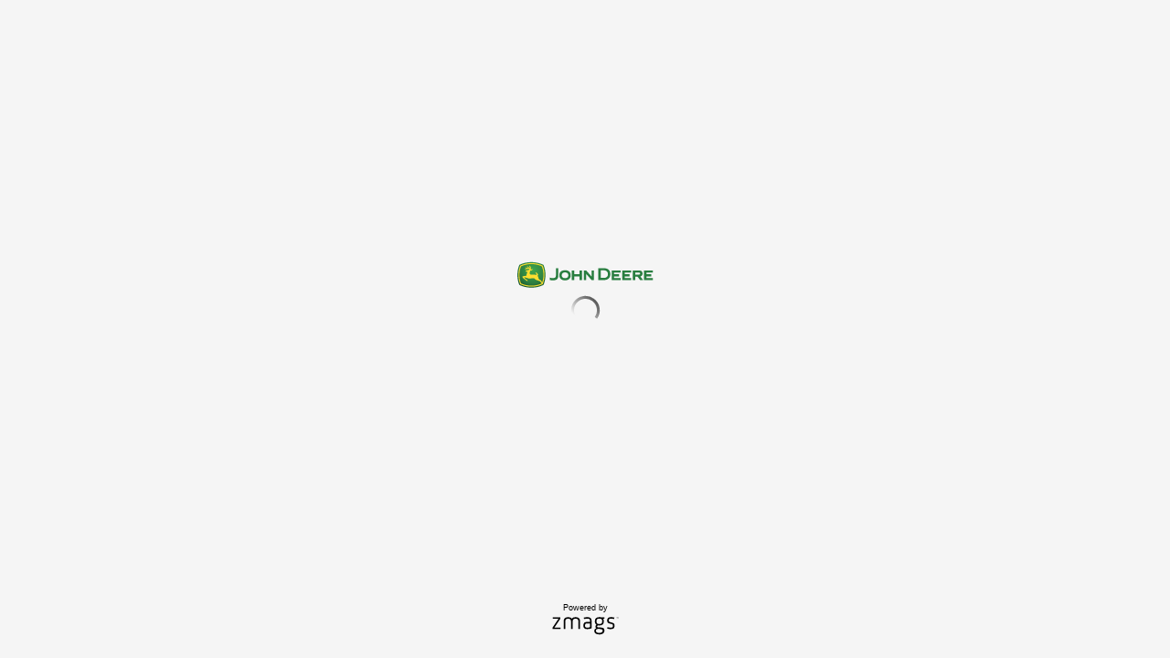

--- FILE ---
content_type: text/html;charset=UTF-8
request_url: http://viewer.zmags.com/publication/411121a7?page=56
body_size: 10123
content:
<!DOCTYPE html PUBLIC "-//W3C//DTD XHTML 1.0 Transitional//EN"
"http://www.w3.org/TR/xhtml1/DTD/xhtml1-transitional.dtd">
<html lang="en" >
<head>
    <meta http-equiv="Content-Type" content="text/html; charset=utf-8" />
    <meta name="viewport" content="initial-scale=1.0, minimum-scale=1.0, maximum-scale=1.0, user-scalable=no, width=device-width"/>
    <meta name="ROBOTS" content="NOARCHIVE"/>
    <meta name="ROBOTS" content="NOSNIPPET"/>
    <meta name="ROBOTS" content="NOPREVIEW"/>
    <meta name="GOOGLEBOT" content="NOSNIPPET"/>
    <meta property="og:site_name" content="49AG.2023.104127.01_CZE_CZ"/>
    <meta property="og:title" content="49AG.2023.104127.01_CZE_CZ"/>
    <meta name="title" content="49AG.2023.104127.01_CZE_CZ"/>
    <meta name="description" content="49AG.2023.104127.01_CZE_CZ"/>
    <meta property="og:image" content="http://viewer.zmags.com/services/shareImage/411121a7/1/23"/>
    <meta property="og:image:secure_url" content="https://secure.viewer.zmags.com/services/shareImage/411121a7/1/23"/>
    <meta property="og:image:type" content="image/jpeg"/>
    <meta property="og:image:width" content="3196"/>
    <meta property="og:image:height" content="1673"/>
    <title>49AG.2023.104127.01_CZE_CZ</title>
    <link rel="SHORTCUT ICON" href="http://viewer.zmags.com/favicon.ico" />
        <link rel="icon" href="http://viewer.zmags.com/favicon.ico" type="image/x-icon" />
    <link rel="image_src" href="http://viewer.zmags.com/services/coverPage/411121a7/127x400/23/0/1" />
    <script src="http://api.viewer.zmags.com/viewer/viewer.js" type="text/javascript"></script>
    <script type="text/javascript">
        var zmagsLaunchStartTime = new Date().getTime();

        
            document.onkeydown = function keydown(evt) {
                if (!evt) {
                    evt = event;
                }
                if (evt.ctrlKey && evt.altKey && evt.keyCode == 52) {
                    window.location.href = "http://viewer.zmags.com/services/DownloadPDF?publicationID=411121a7&selectedPages=all";
                }
            };
        
        function closeViewerWindow(){var version=0;if(navigator.appVersion.indexOf("MSIE")!=-1){var temp=navigator.appVersion.split("MSIE");version=parseFloat(temp[1])}if(version>=5.5){window.close()}else{window.open('','_parent','');window.close()}}

        /**
 * SWFAddress 2.4: Deep linking for Flash and Ajax <http://www.asual.com/swfaddress/>
 *
 * SWFAddress is (c) 2006-2009 Rostislav Hristov and contributors
 * This software is released under the MIT License <http://www.opensource.org/licenses/mit-license.php>
 *
 */
if(typeof asual=="undefined"){var asual={}}if(typeof asual.util=="undefined"){asual.util={}}asual.util.Browser=new function(){var b=navigator.userAgent.toLowerCase(),a=/webkit/.test(b),e=/opera/.test(b),c=/msie/.test(b)&&!/opera/.test(b),d=/mozilla/.test(b)&&!/(compatible|webkit)/.test(b),f=parseFloat(c?b.substr(b.indexOf("msie")+4):(b.match(/.+(?:rv|it|ra|ie)[\/: ]([\d.]+)/)||[0,"0"])[1]);this.toString=function(){return"[class Browser]"};this.getVersion=function(){return f};this.isMSIE=function(){return c};this.isSafari=function(){return a};this.isOpera=function(){return e};this.isMozilla=function(){return d}};asual.util.Events=new function(){var c="DOMContentLoaded",j="onstop",k=window,h=document,b=[],a=asual.util,e=a.Browser,d=e.isMSIE(),g=e.isSafari();this.toString=function(){return"[class Events]"};this.addListener=function(n,l,m){b.push({o:n,t:l,l:m});if(!(l==c&&(d||g))){if(n.addEventListener){n.addEventListener(l,m,false)}else{if(n.attachEvent){n.attachEvent("on"+l,m)}}}};this.removeListener=function(p,m,n){for(var l=0,o;o=b[l];l++){if(o.o==p&&o.t==m&&o.l==n){b.splice(l,1);break}}if(!(m==c&&(d||g))){if(p.removeEventListener){p.removeEventListener(m,n,false)}else{if(p.detachEvent){p.detachEvent("on"+m,n)}}}};var i=function(){for(var m=0,l;l=b[m];m++){if(l.t!=c){a.Events.removeListener(l.o,l.t,l.l)}}};var f=function(){if(h.readyState=="interactive"){function l(){h.detachEvent(j,l);i()}h.attachEvent(j,l);k.setTimeout(function(){h.detachEvent(j,l)},0)}};if(d||g){(function(){try{if((d&&h.body)||!/loaded|complete/.test(h.readyState)){h.documentElement.doScroll("left")}}catch(m){return setTimeout(arguments.callee,0)}for(var l=0,m;m=b[l];l++){if(m.t==c){m.l.call(null)}}})()}if(d){k.attachEvent("onbeforeunload",f)}this.addListener(k,"unload",i)};asual.util.Functions=new function(){this.toString=function(){return"[class Functions]"};this.bind=function(f,b,e){for(var c=2,d,a=[];d=arguments[c];c++){a.push(d)}return function(){return f.apply(b,a)}}};var SWFAddressEvent=function(d){this.toString=function(){return"[object SWFAddressEvent]"};this.type=d;this.target=[SWFAddress][0];this.value=SWFAddress.getValue();this.path=SWFAddress.getPath();this.pathNames=SWFAddress.getPathNames();this.parameters={};var c=SWFAddress.getParameterNames();for(var b=0,a=c.length;b<a;b++){this.parameters[c[b]]=SWFAddress.getParameter(c[b])}this.parameterNames=c};SWFAddressEvent.INIT="init";SWFAddressEvent.CHANGE="change";SWFAddressEvent.INTERNAL_CHANGE="internalChange";SWFAddressEvent.EXTERNAL_CHANGE="externalChange";var SWFAddress=new function(){var _getHash=function(){var index=_l.href.indexOf("#");return index!=-1?_ec(_dc(_l.href.substr(index+1))):""};var _getWindow=function(){try{if(top.document)return top}catch(e){}return window};var _strictCheck=function(value,force){if(_opts.strict){value=force?(value.substr(0,1)!="/"?"/"+value:value):(value==""?"/":value)}return value};var _ieLocal=function(value,direction){return(_msie&&_l.protocol=="file:")?(direction?_value.replace(/\?/,"%3F"):_value.replace(/%253F/,"?")):value};var _searchScript=function(el){if(el.childNodes){for(var i=0,l=el.childNodes.length,s;i<l;i++){if(el.childNodes[i].src){_url=String(el.childNodes[i].src)}if(s=_searchScript(el.childNodes[i])){return s}}}};var _titleCheck=function(){if(_d.title!=_title&&_d.title.indexOf("#")!=-1){_d.title=_title}};var _listen=function(){if(!_silent){var hash=_getHash();var diff=!(_value==hash);if(_safari&&_version<523){if(_length!=_h.length){_length=_h.length;if(typeof _stack[_length-1]!=UNDEFINED){_value=_stack[_length-1]}_update.call(this,false)}}else{if(_msie&&diff){if(_version<7){_l.reload()}else{this.setValue(hash)}}else{if(diff){_value=hash;_update.call(this,false)}}}if(_msie){_titleCheck.call(this)}}};var _bodyClick=function(e){if(_popup.length>0){var popup=window.open(_popup[0],_popup[1],eval(_popup[2]));if(typeof _popup[3]!=UNDEFINED){eval(_popup[3])}}_popup=[]};var _swfChange=function(){for(var i=0,id,obj,value=SWFAddress.getValue(),setter="setSWFAddressValue";id=_ids[i];i++){obj=document.getElementById(id);if(obj){if(obj.parentNode&&typeof obj.parentNode.so!=UNDEFINED){obj.parentNode.so.call(setter,value)}else{if(!(obj&&typeof obj[setter]!=UNDEFINED)){var objects=obj.getElementsByTagName("object");var embeds=obj.getElementsByTagName("embed");obj=((objects[0]&&typeof objects[0][setter]!=UNDEFINED)?objects[0]:((embeds[0]&&typeof embeds[0][setter]!=UNDEFINED)?embeds[0]:null))}if(obj){obj[setter](value)}}}else{if(obj=document[id]){if(typeof obj[setter]!=UNDEFINED){obj[setter](value)}}}}};var _jsDispatch=function(type){this.dispatchEvent(new SWFAddressEvent(type));type=type.substr(0,1).toUpperCase()+type.substr(1);if(typeof this["on"+type]==FUNCTION){this["on"+type]()}};var _jsInit=function(){if(_util.Browser.isSafari()){_d.body.addEventListener("click",_bodyClick)}_jsDispatch.call(this,"init")};var _jsChange=function(){_swfChange();_jsDispatch.call(this,"change")};var _update=function(internal){_jsChange.call(this);if(internal){_jsDispatch.call(this,"internalChange")}else{_jsDispatch.call(this,"externalChange")}_st(_functions.bind(_track,this),10)};var _track=function(){var value=(_l.pathname+(/\/$/.test(_l.pathname)?"":"/")+this.getValue()).replace(/\/\//,"/").replace(/^\/$/,"");var fn=_t[_opts.tracker];if(typeof fn==FUNCTION){fn(value)}else{if(typeof _t.pageTracker!=UNDEFINED&&typeof _t.pageTracker._trackPageview==FUNCTION){_t.pageTracker._trackPageview(value)}else{if(typeof _t.urchinTracker==FUNCTION){_t.urchinTracker(value)}}}};var _htmlWrite=function(){var doc=_frame.contentWindow.document;doc.open();doc.write("<html><head><title>"+_d.title+"</title><script>var "+ID+' = "'+_getHash()+'";<\/script></head></html>');doc.close()};var _htmlLoad=function(){var win=_frame.contentWindow;var src=win.location.href;_value=(typeof win[ID]!=UNDEFINED?win[ID]:"");if(_value!=_getHash()){_update.call(SWFAddress,false);_l.hash=_ieLocal(_value,TRUE)}};var _load=function(){if(!_loaded){_loaded=TRUE;if(_msie&&_version<8){var frameset=_d.getElementsByTagName("frameset")[0];_frame=_d.createElement((frameset?"":"i")+"frame");if(frameset){frameset.insertAdjacentElement("beforeEnd",_frame);frameset[frameset.cols?"cols":"rows"]+=",0";_frame.src="javascript:false";_frame.noResize=true;_frame.frameBorder=_frame.frameSpacing=0}else{_frame.src="javascript:false";_frame.style.display="none";_d.body.insertAdjacentElement("afterBegin",_frame)}_st(function(){_events.addListener(_frame,"load",_htmlLoad);if(typeof _frame.contentWindow[ID]==UNDEFINED){_htmlWrite()}},50)}else{if(_safari){if(_version<418){_d.body.innerHTML+='<form id="'+ID+'" style="position:absolute;top:-9999px;" method="get"></form>';_form=_d.getElementById(ID)}if(typeof _l[ID]==UNDEFINED){_l[ID]={}}if(typeof _l[ID][_l.pathname]!=UNDEFINED){_stack=_l[ID][_l.pathname].split(",")}}}_st(_functions.bind(function(){_jsInit.call(this);_jsChange.call(this);_track.call(this)},this),1);if(_msie&&_version>=8){_d.body.onhashchange=_functions.bind(_listen,this);_si(_functions.bind(_titleCheck,this),50)}else{_si(_functions.bind(_listen,this),50)}}};var ID="swfaddress",FUNCTION="function",UNDEFINED="undefined",TRUE=true,FALSE=false,_util=asual.util,_browser=_util.Browser,_events=_util.Events,_functions=_util.Functions,_version=_browser.getVersion(),_msie=_browser.isMSIE(),_mozilla=_browser.isMozilla(),_opera=_browser.isOpera(),_safari=_browser.isSafari(),_supported=FALSE,_t=_getWindow(),_d=_t.document,_h=_t.history,_l=_t.location,_si=setInterval,_st=setTimeout,_dc=decodeURI,_ec=encodeURI,_frame,_form,_url,_title=_d.title,_length=_h.length,_silent=FALSE,_loaded=FALSE,_justset=TRUE,_juststart=TRUE,_ref=this,_stack=[],_ids=[],_popup=[],_listeners={},_value=_getHash(),_opts={history:TRUE,strict:TRUE};if(_msie&&_d.documentMode&&_d.documentMode!=_version){_version=_d.documentMode!=8?7:8}_supported=(_mozilla&&_version>=1)||(_msie&&_version>=6)||(_opera&&_version>=9.5)||(_safari&&_version>=312);if(_supported){if(_opera){history.navigationMode="compatible"}for(var i=1;i<_length;i++){_stack.push("")}_stack.push(_getHash());if(_msie&&_l.hash!=_getHash()){_l.hash="#"+_ieLocal(_getHash(),TRUE)}_searchScript(document);var _qi=_url?_url.indexOf("?"):-1;if(_qi!=-1){var param,params=_url.substr(_qi+1).split("&");for(var i=0,p;p=params[i];i++){param=p.split("=");if(/^(history|strict)$/.test(param[0])){_opts[param[0]]=(isNaN(param[1])?/^(true|yes)$/i.test(param[1]):(parseInt(param[1])!=0))}if(/^tracker$/.test(param[0])){_opts[param[0]]=param[1]}}}if(_msie){_titleCheck.call(this)}if(window==_t){_events.addListener(document,"DOMContentLoaded",_functions.bind(_load,this))}_events.addListener(_t,"load",_functions.bind(_load,this))}else{if((!_supported&&_l.href.indexOf("#")!=-1)||(_safari&&_version<418&&_l.href.indexOf("#")!=-1&&_l.search!="")){_d.open();_d.write('<html><head><meta http-equiv="refresh" content="0;url='+_l.href.substr(0,_l.href.indexOf("#"))+'" /></head></html>');_d.close()}else{_track()}}this.toString=function(){return"[class SWFAddress]"};this.back=function(){_h.back()};this.forward=function(){_h.forward()};this.up=function(){var path=this.getPath();this.setValue(path.substr(0,path.lastIndexOf("/",path.length-2)+(path.substr(path.length-1)=="/"?1:0)))};this.go=function(delta){_h.go(delta)};this.href=function(url,target){target=typeof target!=UNDEFINED?target:"_self";if(target=="_self"){self.location.href=url}else{if(target=="_top"){_l.href=url}else{if(target=="_blank"){window.open(url)}else{_t.frames[target].location.href=url}}}};this.popup=function(url,name,options,handler){try{var popup=window.open(url,name,eval(options));if(typeof handler!=UNDEFINED){eval(handler)}}catch(ex){}_popup=arguments};this.getIds=function(){return _ids};this.getId=function(index){return _ids[0]};this.setId=function(id){_ids[0]=id};this.addId=function(id){this.removeId(id);_ids.push(id)};this.removeId=function(id){for(var i=0;i<_ids.length;i++){if(id==_ids[i]){_ids.splice(i,1);break}}};this.addEventListener=function(type,listener){if(typeof _listeners[type]==UNDEFINED){_listeners[type]=[]}_listeners[type].push(listener)};this.removeEventListener=function(type,listener){if(typeof _listeners[type]!=UNDEFINED){for(var i=0,l;l=_listeners[type][i];i++){if(l==listener){break}}_listeners[type].splice(i,1)}};this.dispatchEvent=function(event){if(this.hasEventListener(event.type)){event.target=this;for(var i=0,l;l=_listeners[event.type][i];i++){l(event)}return TRUE}return FALSE};this.hasEventListener=function(type){return(typeof _listeners[type]!=UNDEFINED&&_listeners[type].length>0)};this.getBaseURL=function(){var url=_l.href;if(url.indexOf("#")!=-1){url=url.substr(0,url.indexOf("#"))}if(url.substr(url.length-1)=="/"){url=url.substr(0,url.length-1)}return url};this.getStrict=function(){return _opts.strict};this.setStrict=function(strict){_opts.strict=strict};this.getHistory=function(){return _opts.history};this.setHistory=function(history){_opts.history=history};this.getTracker=function(){return _opts.tracker};this.setTracker=function(tracker){_opts.tracker=tracker};this.getTitle=function(){return _d.title};this.setTitle=function(title){if(!_supported){return null}if(typeof title==UNDEFINED){return}if(title=="null"){title=""}title=_dc(title);_st(function(){_title=_d.title=title;if(_juststart&&_frame&&_frame.contentWindow&&_frame.contentWindow.document){_frame.contentWindow.document.title=title;_juststart=FALSE}if(!_justset&&_mozilla){_l.replace(_l.href.indexOf("#")!=-1?_l.href:_l.href+"#")}_justset=FALSE},10)};this.getStatus=function(){return _t.status};this.setStatus=function(status){if(!_supported){return null}if(typeof status==UNDEFINED){return}if(status=="null"){status=""}status=_dc(status);if(!_safari){status=_strictCheck((status!="null")?status:"",TRUE);if(status=="/"){status=""}if(!(/http(s)?:\/\//.test(status))){var index=_l.href.indexOf("#");status=(index==-1?_l.href:_l.href.substr(0,index))+"#"+status}_t.status=status}};this.resetStatus=function(){_t.status=""};this.getValue=function(){if(!_supported){return null}return _dc(_strictCheck(_ieLocal(_value,FALSE),FALSE))};this.setValue=function(value){if(!_supported){return null}if(typeof value==UNDEFINED){return}if(value=="null"){value=""}value=_ec(_dc(_strictCheck(value,TRUE)));if(value=="/"){value=""}if(_value==value){return}_justset=TRUE;_value=value;_silent=TRUE;_update.call(SWFAddress,true);_stack[_h.length]=_value;if(_safari){if(_opts.history){_l[ID][_l.pathname]=_stack.toString();_length=_h.length+1;if(_version<418){if(_l.search==""){_form.action="#"+_value;_form.submit()}}else{if(_version<523||_value==""){var evt=_d.createEvent("MouseEvents");evt.initEvent("click",TRUE,TRUE);var anchor=_d.createElement("a");anchor.href="#"+_value;anchor.dispatchEvent(evt)}else{_l.hash="#"+_value}}}else{_l.replace("#"+_value)}}else{if(_value!=_getHash()){if(_opts.history){_l.hash="#"+_dc(_ieLocal(_value,TRUE))}else{_l.replace("#"+_dc(_value))}}}if((_msie&&_version<8)&&_opts.history){_st(_htmlWrite,50)}if(_safari){_st(function(){_silent=FALSE},1)}else{_silent=FALSE}};this.getPath=function(){var value=this.getValue();if(value.indexOf("?")!=-1){return value.split("?")[0]}else{if(value.indexOf("#")!=-1){return value.split("#")[0]}else{return value}}};this.getPathNames=function(){var path=this.getPath(),names=path.split("/");if(path.substr(0,1)=="/"||path.length==0){names.splice(0,1)}if(path.substr(path.length-1,1)=="/"){names.splice(names.length-1,1)}return names};this.getQueryString=function(){var value=this.getValue(),index=value.indexOf("?");if(index!=-1&&index<value.length){return value.substr(index+1)}};this.getParameter=function(param){var value=this.getValue();var index=value.indexOf("?");if(index!=-1){value=value.substr(index+1);var p,params=value.split("&"),i=params.length,r=[];while(i--){p=params[i].split("=");if(p[0]==param){r.push(p[1])}}if(r.length!=0){return r.length!=1?r:r[0]}}};this.getParameterNames=function(){var value=this.getValue();var index=value.indexOf("?");var names=[];if(index!=-1){value=value.substr(index+1);if(value!=""&&value.indexOf("=")!=-1){var params=value.split("&"),i=0;while(i<params.length){names.push(params[i].split("=")[0]);i++}}}return names};this.onInit=null;this.onChange=null;this.onInternalChange=null;this.onExternalChange=null;(function(){var _args;if(typeof FlashObject!=UNDEFINED){SWFObject=FlashObject}if(typeof SWFObject!=UNDEFINED&&SWFObject.prototype&&SWFObject.prototype.write){var _s1=SWFObject.prototype.write;SWFObject.prototype.write=function(){_args=arguments;if(this.getAttribute("version").major<8){this.addVariable("$swfaddress",SWFAddress.getValue());((typeof _args[0]=="string")?document.getElementById(_args[0]):_args[0]).so=this}var success;if(success=_s1.apply(this,_args)){_ref.addId(this.getAttribute("id"))}return success}}if(typeof swfobject!=UNDEFINED){var _s2r=swfobject.registerObject;swfobject.registerObject=function(){_args=arguments;_s2r.apply(this,_args);_ref.addId(_args[0])};var _s2c=swfobject.createSWF;swfobject.createSWF=function(){_args=arguments;var swf=_s2c.apply(this,_args);if(swf){_ref.addId(_args[0].id)}return swf};var _s2e=swfobject.embedSWF;swfobject.embedSWF=function(){_args=arguments;if(typeof _args[8]==UNDEFINED){_args[8]={}}if(typeof _args[8].id==UNDEFINED){_args[8].id=_args[1]}_s2e.apply(this,_args);_ref.addId(_args[8].id)}}if(typeof UFO!=UNDEFINED){var _u=UFO.create;UFO.create=function(){_args=arguments;_u.apply(this,_args);_ref.addId(_args[0].id)}}if(typeof AC_FL_RunContent!=UNDEFINED){var _a=AC_FL_RunContent;AC_FL_RunContent=function(){_args=arguments;_a.apply(this,_args);for(var i=0,l=_args.length;i<l;i++){if(_args[i]=="id"){_ref.addId(_args[i+1])}}}}})()};var extMouseWheel=function(){var keepDeltaAtPlusMinusThree=true;var f=[];var thisMovie=function(movieName){if(navigator.appName.indexOf("Microsoft")!=-1){return window[movieName]}else{return document[movieName]}};var findPosX=function(obj){var curleft=0;if(obj.offsetParent)while(1){curleft+=obj.offsetLeft;if(!obj.offsetParent)break;obj=obj.offsetParent}else if(obj.x)curleft+=obj.x;return curleft};var findPosY=function(obj){var curtop=0;if(obj.offsetParent)while(1){curtop+=obj.offsetTop;if(!obj.offsetParent)break;obj=obj.offsetParent}else if(obj.y)curtop+=obj.y;return curtop};var uaContains=function(str){return(navigator.userAgent.indexOf(str)!=-1)};var onWheelHandler=function(event){var delta=0;if(!event)event=window.event;if(event.wheelDelta){delta=event.wheelDelta/120;if(window.opera)delta=-delta}else if(event.detail)delta=-event.detail*3;if(keepDeltaAtPlusMinusThree){if(delta>0)delta=3;else if(delta==0)delta=0;else delta=-3}if(delta){var thisFlashMovieId=null;for(var j in f)if(f[j]!=null&&f[j]==event.currentTarget)thisFlashMovieId=j;var thisMouse;if(uaContains("Camino"))thisMouse={x:event.layerX,y:event.layerY};else if(uaContains('Firefox'))thisMouse={x:(event.layerX-findPosX(event.currentTarget)),y:(event.layerY-findPosY(event.currentTarget))};else thisMouse={x:event.offsetX,y:event.offsetY};thisMouse.ctrlKey=(uaContains('Mac'))?(event.metaKey||event.ctrlKey):event.ctrlKey;thisMouse.altKey=event.altKey;thisMouse.shiftKey=event.shiftKey;thisMouse.buttonDown=false;if(thisMovie(thisFlashMovieId).dispatchExternalMouseWheelEvent)thisMovie(thisFlashMovieId).dispatchExternalMouseWheelEvent(delta,thisMouse.x,thisMouse.y,thisMouse.ctrlKey,thisMouse.altKey,thisMouse.shiftKey,thisMouse.buttonDown)};if(event.preventDefault)event.preventDefault();event.returnValue=false};return{initCaptureFor:function(aFlashObjectId){if(uaContains('Mac')||uaContains('Safari')){var parentdiv=document.getElementById(aFlashObjectId).parentNode;while(parentdiv!=null&&parentdiv.nodeName!="DIV")parentdiv=parentdiv.parentNode;if(parentdiv!=undefined&&parentdiv!=null){f[aFlashObjectId]=parentdiv;if(parentdiv.addEventListener)parentdiv.addEventListener('DOMMouseScroll',onWheelHandler,false);parentdiv.onmousewheel=onWheelHandler;return true}else return false}else return false}}}();
        (function (i, s, o, g, r, a, m) {
            i['GoogleAnalyticsObject'] = r;
            i[r] = i[r] || function () {
                (i[r].q = i[r].q || []).push(arguments);
            }, i[r].l = 1 * new Date();
            a = s.createElement(o),
                    m = s.getElementsByTagName(o)[0];
            a.async = 1;
            a.src = g;
            m.parentNode.insertBefore(a, m)
        })(window, document, 'script', '//www.google-analytics.com/analytics.js', 'ga');
        ga('create', 'UA-21094215-4', 'zmags.com');
        ga('send', 'pageview');


        
        var viewer = new com.zmags.api.Viewer();
        viewer.setPublicationID("411121a7");
        viewer.setParentElementID("application");
        viewer.addContext("standard"); 
        viewer.show();
    </script>

    <style type="text/css">
        * {
            margin: 0;
            padding: 0;
        }
        html, body, #applicationContainer {
            height: 100%;
            width: 100%;
            background-color: #FFFFFF;
            overflow: hidden;
        }
        #application {
            
                height: 100%;
              
            width: 100%;
            left: 0px;
            z-index: 1;
            
                float: left;
                position: absolute;
            
            top: 0px;
        }
        </style>
</head>
<body>
    <div id="applicationContainer">
        <div id="application"></div>

        </div>
    <div style="position: absolute; left: -10000px; top: auto; width: 1px; height: 1px; overflow: hidden">
            <a id="hintText" href="#" title="Navigate" style="font-size: 1px;">
                If you are visually impaired or blind, you can visit the PDF version
                by Pressing CONTROL + ALT + 4 </a>
        </div>
    <noscript>
	<style type="text/css">
        * {
            font-family: Arial, Helvetica, sans-serif;
            font-size: 12px;
            color: #5F6265
        }
        body {
            background-color: #FFF;
            padding: 15px
        }
        h1 {
            font-size: 17px;
            font-weight: 700;
            border-bottom: 1px solid #D1E7B2;
            font-family: Tahoma, Geneva, sans-serif
        }
        p, li {
            padding: 5px 0 5px 0;
        }
        ul {
            padding-left: 40px;
        }
        a:link,a:visited,a:active,a:hover {
            text-decoration: underline;
            color: #5F6265
        }
        #application,#applicationContainer {
            display: none
        }
    </style>
	<h1>You need a JavaScript-enabled browser to view this Publication</h1>
	<p>Please follow these steps to view the Publication:</p>
	<ul>
		<li><a
			href="http://help.yahoo.com/l/us/yahoo/help/faq/browsers/browsers-63474.html"
			target="_blank">Enable JavaScript in your browser</a><br /></li>
		<li><a href="javascript:window.location.reload(true);">Refresh
				this page</a></li>
	</ul>
	<p>
		Best regards<br />Zmags
	</p>
</noscript><img src="http://stats.zmags.com/services/launchpage?brand=viewer.zmags.com&launchPage=unifiedlaunchpage" style="display: none;" alt="" />
    <noframes>
            <br /> 
9<br /> 
2<br /> 
CHYTRÝ VÝKON<br /> 
Překonejte staré hranice možného –<br /> 
zvládněte více hektarů s nevídanou<br /> 
efektivitou a bezkonkurenčním<br /> 
pohodlím. Podpořte svůj úspěch<br /> 
s traktorem řady 9.<br /> 
OBSAH<br /> 
Úvod........................................................... 2<br /> 
PŘEHLED<br /> 
Řada 9: Pouze fakta..................................... 4<br /> 
PRECIZNÍ ZEMĚDĚLSTVÍ<br /> 
Chytré zemědělství, větší zisk ...................... 6<br /> 
1-Click-Go-AutoSetup................................. 8<br /> 
Lokálně cílené hospodaření ....................... 10<br /> 
Další úroveň automatizace ......................... 12<br /> 
KABINA<br /> 
Komfort v kabině....................................... 14<br /> 
Informace a zábava ................................... 16<br /> 
ActiveSeat™ II............................................ 18<br /> 
CommandARM™ ........................................ 20<br /> 
Výhled ........................................<a title="49AG.2023.104127.01_CZE_CZ page 1" href="http://viewer.zmags.com/publication/411121a7?page=1"> 9</a>
	        <a title="49AG.2023.104127.01_CZE_CZ page 2" href="http://viewer.zmags.com/publication/411121a7?page=2"> 2 CHYTRÝ VÝKON Překonejte staré hranice možné</a>
	        <a title="49AG.2023.104127.01_CZE_CZ page 3" href="http://viewer.zmags.com/publication/411121a7?page=3"> 3</a>
	        <a title="49AG.2023.104127.01_CZE_CZ page 4" href="http://viewer.zmags.com/publication/411121a7?page=4"> 4 ŘADA 9: POUZE FAKTA UNIKÁTNÍ VLASTNOST</a>
	        <a title="49AG.2023.104127.01_CZE_CZ page 5" href="http://viewer.zmags.com/publication/411121a7?page=5"> 9RT  DVOUPÁSOVÝ 5 | BEZKONKURENČNÍ VÝHLED </a>
	        <a title="49AG.2023.104127.01_CZE_CZ page 6" href="http://viewer.zmags.com/publication/411121a7?page=6"> 6 CHYTRÉ ZEMĚDĚLSTVÍ, VĚTŠÍ ZISK VŠE, CO</a>
	        <a title="49AG.2023.104127.01_CZE_CZ page 7" href="http://viewer.zmags.com/publication/411121a7?page=7"> 7 OPAKOV</a>
	        <a title="49AG.2023.104127.01_CZE_CZ page 8" href="http://viewer.zmags.com/publication/411121a7?page=8"> 8 1-CLICK-GO-AUTOSETUP ZKRAŤTE DOBU NAST</a>
	        <a title="49AG.2023.104127.01_CZE_CZ page 9" href="http://viewer.zmags.com/publication/411121a7?page=9"> 9    </a>
	        <a title="49AG.2023.104127.01_CZE_CZ page 10" href="http://viewer.zmags.com/publication/411121a7?page=10"> 10 VYŠŠÍ VÝNOSY DÍKY LOKÁLNĚ CÍLENÉMU HOSPODA</a>
	        <a title="49AG.2023.104127.01_CZE_CZ page 11" href="http://viewer.zmags.com/publication/411121a7?page=11"> 11 SETÍ/SÁZENÍ Ve vašem oboru se počítá </a>
	        <a title="49AG.2023.104127.01_CZE_CZ page 12" href="http://viewer.zmags.com/publication/411121a7?page=12"> 12 NOVÁ ÚROVEŇ AUTOMATIZACE Kromě všech pré</a>
	        <a title="49AG.2023.104127.01_CZE_CZ page 13" href="http://viewer.zmags.com/publication/411121a7?page=13"> AUTOTRAC™ – AUTOMATICKÉ OTÁČENÍ AutoTrac™ – autom</a>
	        <a title="49AG.2023.104127.01_CZE_CZ page 14" href="http://viewer.zmags.com/publication/411121a7?page=14"> 14 </a>
	        <a title="49AG.2023.104127.01_CZE_CZ page 15" href="http://viewer.zmags.com/publication/411121a7?page=15"> PROSTORNÁ CHLADNIČKA Chladnička o objemu 11 l po</a>
	        <a title="49AG.2023.104127.01_CZE_CZ page 16" href="http://viewer.zmags.com/publication/411121a7?page=16"> 16 VYNIKAJÍCÍ</a>
	        <a title="49AG.2023.104127.01_CZE_CZ page 17" href="http://viewer.zmags.com/publication/411121a7?page=17"> 17 ZVUK V KVALITĚ KONCERTNÍHO SÁLU Připravte </a>
	        <a title="49AG.2023.104127.01_CZE_CZ page 18" href="http://viewer.zmags.com/publication/411121a7?page=18"> 18 LUXUSNÍ ZÁŽITEK POHODLÍ PŘI JÍZDĚ Ule</a>
	        <a title="49AG.2023.104127.01_CZE_CZ page 19" href="http://viewer.zmags.com/publication/411121a7?page=19"> ACTIVESEAT™ II Modely 9R jsou k dispozici se seda</a>
	        <a title="49AG.2023.104127.01_CZE_CZ page 20" href="http://viewer.zmags.com/publication/411121a7?page=20"> 20 INTUITIVNÍ OVLÁDÁNÍ COMMANDARM™ U trak</a>
	        <a title="49AG.2023.104127.01_CZE_CZ page 21" href="http://viewer.zmags.com/publication/411121a7?page=21"> ROZŠIŘUJÍCÍ MONITOR G5PLUS Volitelný rozšiřujíc</a>
	        <a title="49AG.2023.104127.01_CZE_CZ page 22" href="http://viewer.zmags.com/publication/411121a7?page=22"> 22 NOVÝ STANDARD VÝHLED Štíhlý s</a>
	        <a title="49AG.2023.104127.01_CZE_CZ page 23" href="http://viewer.zmags.com/publication/411121a7?page=23"> 23</a>
	        <a title="49AG.2023.104127.01_CZE_CZ page 24" href="http://viewer.zmags.com/publication/411121a7?page=24"> 24 KŘIŠŤÁLOVĚ ČISTÝ DIGITÁLNÍ OBRAZ Vstupt</a>
	        <a title="49AG.2023.104127.01_CZE_CZ page 25" href="http://viewer.zmags.com/publication/411121a7?page=25"> 25 KOMFORTNÍ ZÓNA Díky novému v</a>
	        <a title="49AG.2023.104127.01_CZE_CZ page 26" href="http://viewer.zmags.com/publication/411121a7?page=26"> 26 OBDĚLEJTE VÍCE HEKTARŮ S EFEKTIVNÍM VÝKONEM</a>
	        <a title="49AG.2023.104127.01_CZE_CZ page 27" href="http://viewer.zmags.com/publication/411121a7?page=27"> TIŠŠÍ PROVOZ Konstrukce rozvodového soukolí mo</a>
	        <a title="49AG.2023.104127.01_CZE_CZ page 28" href="http://viewer.zmags.com/publication/411121a7?page=28"> 28 VYSOCE ÚČINNÝ PŘENOS VÝKONU ODOLNĚJŠÍ PŘ</a>
	        <a title="49AG.2023.104127.01_CZE_CZ page 29" href="http://viewer.zmags.com/publication/411121a7?page=29"> ACTIVECOMMAND STEERING (ACS™) Funkce ACS™, ktero</a>
	        <a title="49AG.2023.104127.01_CZE_CZ page 30" href="http://viewer.zmags.com/publication/411121a7?page=30"> 30 OBROVSKÝ TAHOVÝ VÝKON PRO NEJVĚTŠÍ NÁ</a>
	        <a title="49AG.2023.104127.01_CZE_CZ page 31" href="http://viewer.zmags.com/publication/411121a7?page=31"> INTELIGENTNÍ ŘÍZENÍ VÝKONU V určitých situacích </a>
	        <a title="49AG.2023.104127.01_CZE_CZ page 32" href="http://viewer.zmags.com/publication/411121a7?page=32"> 32 ZÁRUKA STAV: CHRÁNĚNO </a>
	        <a title="49AG.2023.104127.01_CZE_CZ page 33" href="http://viewer.zmags.com/publication/411121a7?page=33"> 33 UŠETŘETE VÍCE S PÉČÍ PO CELOU DOBU ŽIVOTN</a>
	        <a title="49AG.2023.104127.01_CZE_CZ page 34" href="http://viewer.zmags.com/publication/411121a7?page=34"> 9R 34</a>
	        <a title="49AG.2023.104127.01_CZE_CZ page 35" href="http://viewer.zmags.com/publication/411121a7?page=35"> 35 9R Tento výkonný kolový traktor nabízíme s výk</a>
	        <a title="49AG.2023.104127.01_CZE_CZ page 36" href="http://viewer.zmags.com/publication/411121a7?page=36"> 36 9R KOLOVÝ </a>
	        <a title="49AG.2023.104127.01_CZE_CZ page 37" href="http://viewer.zmags.com/publication/411121a7?page=37"> 37 5 modelů              HydraCushion™   </a>
	        <a title="49AG.2023.104127.01_CZE_CZ page 38" href="http://viewer.zmags.com/publication/411121a7?page=38"> 38 SPECIFIKACE 9R A B ROZMĚRY A | </a>
	        <a title="49AG.2023.104127.01_CZE_CZ page 39" href="http://viewer.zmags.com/publication/411121a7?page=39"> 39 9R 440                     9R 490           </a>
	        <a title="49AG.2023.104127.01_CZE_CZ page 40" href="http://viewer.zmags.com/publication/411121a7?page=40"> 9RT R 40 Model 9RT je ideální pro rovné pozemky s</a>
	        <a title="49AG.2023.104127.01_CZE_CZ page 41" href="http://viewer.zmags.com/publication/411121a7?page=41"> T 41</a>
	        <a title="49AG.2023.104127.01_CZE_CZ page 42" href="http://viewer.zmags.com/publication/411121a7?page=42"> 42 9RT DVOUPÁSOVÝ </a>
	        <a title="49AG.2023.104127.01_CZE_CZ page 43" href="http://viewer.zmags.com/publication/411121a7?page=43"> 43 3 modely              AirCushion™     </a>
	        <a title="49AG.2023.104127.01_CZE_CZ page 44" href="http://viewer.zmags.com/publication/411121a7?page=44"> 44 SPECIFIKACE 9RT A B ROZMĚRY </a>
	        <a title="49AG.2023.104127.01_CZE_CZ page 45" href="http://viewer.zmags.com/publication/411121a7?page=45"> 45 9RT 490                                     </a>
	        <a title="49AG.2023.104127.01_CZE_CZ page 46" href="http://viewer.zmags.com/publication/411121a7?page=46"> 9RX R 46 Náš aktuálně nejsilnější čtyřpásový trak</a>
	        <a title="49AG.2023.104127.01_CZE_CZ page 47" href="http://viewer.zmags.com/publication/411121a7?page=47"> X 47</a>
	        <a title="49AG.2023.104127.01_CZE_CZ page 48" href="http://viewer.zmags.com/publication/411121a7?page=48"> 48 9RX ČTYŘPÁSOVÝ </a>
	        <a title="49AG.2023.104127.01_CZE_CZ page 49" href="http://viewer.zmags.com/publication/411121a7?page=49"> 49 4 modely              4 bodové        </a>
	        <a title="49AG.2023.104127.01_CZE_CZ page 50" href="http://viewer.zmags.com/publication/411121a7?page=50"> 50 SPECIFIKACE 9RX A B ROZMĚRY</a>
	        <a title="49AG.2023.104127.01_CZE_CZ page 51" href="http://viewer.zmags.com/publication/411121a7?page=51"> 51 9RX 490                     9RX 540         </a>
	        <a title="49AG.2023.104127.01_CZE_CZ page 52" href="http://viewer.zmags.com/publication/411121a7?page=52"> NOTHING RUNS LIKE A DEERE™ Když nás potřebujete,</a>
	        </noframes>
    </body>
</html>


--- FILE ---
content_type: text/javascript;charset=ISO-8859-1
request_url: http://viewer.zmags.com/services/launcherInfo/411121a7?callback=__411121a7&environment=0&key=ac3d8e38-d0f5-4d4a-af5e-2b59d75aa59f&contextDevice=0&contextChannel=0&nocache=1769016381205
body_size: 421
content:
__411121a7({"launcherPoweredByLogo":true,"launcherLocale":"","launcherThemeColor":"#000000","launcherProductWindowType":0,"launcherPublicationID":"411121a7","launcherPublicationVersion":23,"launcherPreferredDesktopViewer":"html","lightboxConfigurationEnabled":false,"launcherLogoHeight":"30.0","launcherMinimumDuration":2,"launcherLogoResourceURL":"../services/image.do?id=75c014da0cd0baf7b1a6ed43f112ad7d","authenticationEnabled":false,"launcherLogoLink":"","viewerConfigurationID":"8928976b","launcherBackgroundColorTo":"","launcherBackgroundColorFrom":"","launcherLogoWidth":"150.0","launcherHtmlEnabled":true});

--- FILE ---
content_type: text/javascript;charset=ISO-8859-1
request_url: http://viewer.zmags.com/services/launcherInfo/411121a7?callback=recent__411121a7&environment=0&key=ac3d8e38-d0f5-4d4a-af5e-2b59d75aa59f&contextDevice=0&contextChannel=0&nocache=1769016381206&recent=true
body_size: 425
content:
recent__411121a7({"launcherPoweredByLogo":true,"launcherLocale":"","launcherThemeColor":"#000000","launcherProductWindowType":0,"launcherPublicationID":"411121a7","launcherPublicationVersion":23,"launcherPreferredDesktopViewer":"html","lightboxConfigurationEnabled":false,"launcherLogoHeight":"30.0","launcherMinimumDuration":2,"launcherLogoResourceURL":"../services/image.do?id=75c014da0cd0baf7b1a6ed43f112ad7d","authenticationEnabled":false,"launcherLogoLink":"","viewerConfigurationID":"8928976b","launcherBackgroundColorTo":"","launcherBackgroundColorFrom":"","launcherLogoWidth":"150.0","launcherHtmlEnabled":true});